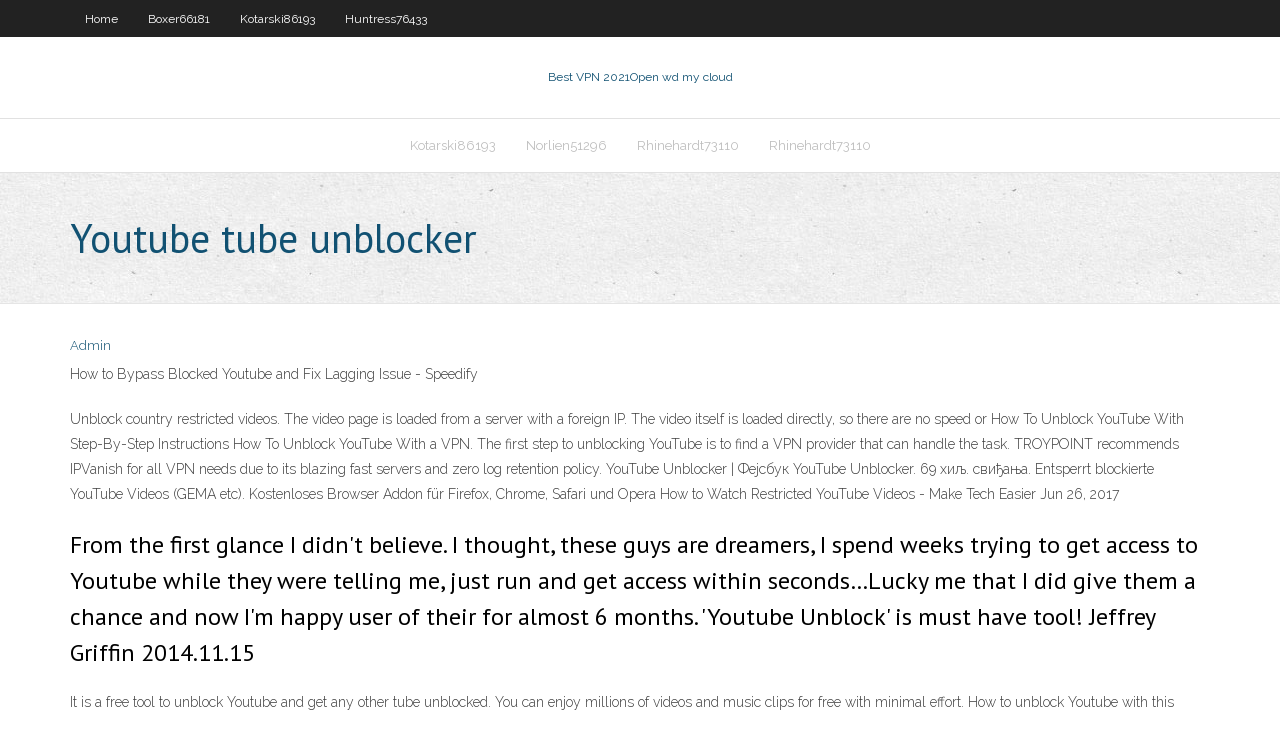

--- FILE ---
content_type: text/html; charset=utf-8
request_url: https://vpn2021qpdm.netlify.app/zastawny19104fo/youtube-tube-unblocker-boxi.html
body_size: 3045
content:
<!DOCTYPE html><html class=" js flexbox flexboxlegacy canvas canvastext webgl no-touch geolocation postmessage no-websqldatabase indexeddb hashchange history draganddrop websockets rgba hsla multiplebgs backgroundsize borderimage borderradius boxshadow textshadow opacity cssanimations csscolumns cssgradients cssreflections csstransforms csstransforms3d csstransitions fontface generatedcontent video audio localstorage sessionstorage webworkers no-applicationcache svg inlinesvg smil svgclippaths"><head>
<meta charset="UTF-8">
<meta name="viewport" content="width=device-width">
<link rel="profile" href="//gmpg.org/xfn/11">
<!--[if lt IE 9]>

<![endif]-->
<title>Youtube tube unblocker mbuad</title>
<link rel="dns-prefetch" href="//fonts.googleapis.com">
<link rel="dns-prefetch" href="//s.w.org">
<link rel="stylesheet" id="wp-block-library-css" href="https://vpn2021qpdm.netlify.app/wp-includes/css/dist/block-library/style.min.css?ver=5.3" type="text/css" media="all">
<link rel="stylesheet" id="exblog-parent-style-css" href="https://vpn2021qpdm.netlify.app/wp-content/themes/experon/style.css?ver=5.3" type="text/css" media="all">
<link rel="stylesheet" id="exblog-style-css" href="https://vpn2021qpdm.netlify.app/wp-content/themes/exblog/style.css?ver=1.0.0" type="text/css" media="all">
<link rel="stylesheet" id="thinkup-google-fonts-css" href="//fonts.googleapis.com/css?family=PT+Sans%3A300%2C400%2C600%2C700%7CRaleway%3A300%2C400%2C600%2C700&amp;subset=latin%2Clatin-ext" type="text/css" media="all">
<link rel="stylesheet" id="prettyPhoto-css" href="https://vpn2021qpdm.netlify.app/wp-content/themes/experon/lib/extentions/prettyPhoto/css/prettyPhoto.css?ver=3.1.6" type="text/css" media="all">
<link rel="stylesheet" id="thinkup-bootstrap-css" href="https://vpn2021qpdm.netlify.app/wp-content/themes/experon/lib/extentions/bootstrap/css/bootstrap.min.css?ver=2.3.2" type="text/css" media="all">
<link rel="stylesheet" id="dashicons-css" href="https://vpn2021qpdm.netlify.app/wp-includes/css/dashicons.min.css?ver=5.3" type="text/css" media="all">
<link rel="stylesheet" id="font-awesome-css" href="https://vpn2021qpdm.netlify.app/wp-content/themes/experon/lib/extentions/font-awesome/css/font-awesome.min.css?ver=4.7.0" type="text/css" media="all">
<link rel="stylesheet" id="thinkup-shortcodes-css" href="https://vpn2021qpdm.netlify.app/wp-content/themes/experon/styles/style-shortcodes.css?ver=1.3.10" type="text/css" media="all">
<link rel="stylesheet" id="thinkup-style-css" href="https://vpn2021qpdm.netlify.app/wp-content/themes/exblog/style.css?ver=1.3.10" type="text/css" media="all">
<link rel="stylesheet" id="thinkup-responsive-css" href="https://vpn2021qpdm.netlify.app/wp-content/themes/experon/styles/style-responsive.css?ver=1.3.10" type="text/css" media="all">


<meta name="generator" content="WordPress 5.3">

<!-- Start Of Script Generated by Author hReview Plugin 0.0.9.4 by authorhreview.com -->
<meta itemprop="name" content="https://vpn2021qpdm.netlify.app/zastawny19104fo/youtube-tube-unblocker-boxi.html">
<meta itemprop="description" content="There are no serious side effects, only some reports of mild digestive issues (14). It is best to get a brand with at least 50 Hydroxycitric acid.">
<meta itemprop="summary" content="There are no serious side effects, only some reports of mild digestive issues (14). It is best to get a brand with at least 50 Hydroxycitric acid.">
<meta itemprop="ratingValue" content="5">
<meta itemprop="itemreviewed" content="Youtube tube unblocker">
<!-- End Of Script Generated by Author hReview Plugin 0.0.9.4 by authorhreview.com -->
</head>
<body class="archive category  category-17 layout-sidebar-none layout-responsive header-style1 blog-style1">
<div id="body-core" class="hfeed site">
	<header id="site-header">
	<div id="pre-header">
		<div class="wrap-safari">
		<div id="pre-header-core" class="main-navigation">
		<div id="pre-header-links-inner" class="header-links"><ul id="menu-top" class="menu"><li id="menu-item-100" class="menu-item menu-item-type-custom menu-item-object-custom menu-item-home menu-item-46"><a href="https://vpn2021qpdm.netlify.app">Home</a></li><li id="menu-item-121" class="menu-item menu-item-type-custom menu-item-object-custom menu-item-home menu-item-100"><a href="https://vpn2021qpdm.netlify.app/boxer66181mot/">Boxer66181</a></li><li id="menu-item-175" class="menu-item menu-item-type-custom menu-item-object-custom menu-item-home menu-item-100"><a href="https://vpn2021qpdm.netlify.app/kotarski86193jeka/">Kotarski86193</a></li><li id="menu-item-568" class="menu-item menu-item-type-custom menu-item-object-custom menu-item-home menu-item-100"><a href="https://vpn2021qpdm.netlify.app/huntress76433zek/">Huntress76433</a></li></ul></div>			
		</div>
		</div>
		</div>
		<!-- #pre-header -->

		<div id="header">
		<div id="header-core">

			<div id="logo">
			<a rel="home" href="https://vpn2021qpdm.netlify.app/"><span rel="home" class="site-title" title="Best VPN 2021">Best VPN 2021</span><span class="site-description" title="VPN 2021">Open wd my cloud</span></a></div>

			<div id="header-links" class="main-navigation">
			<div id="header-links-inner" class="header-links">
		<ul class="menu">
		<li></li><li id="menu-item-217" class="menu-item menu-item-type-custom menu-item-object-custom menu-item-home menu-item-100"><a href="https://vpn2021qpdm.netlify.app/kotarski86193jeka/">Kotarski86193</a></li><li id="menu-item-796" class="menu-item menu-item-type-custom menu-item-object-custom menu-item-home menu-item-100"><a href="https://vpn2021qpdm.netlify.app/norlien51296wisu/">Norlien51296</a></li><li id="menu-item-278" class="menu-item menu-item-type-custom menu-item-object-custom menu-item-home menu-item-100"><a href="https://vpn2021qpdm.netlify.app/rhinehardt73110lezu/">Rhinehardt73110</a></li><li id="menu-item-572" class="menu-item menu-item-type-custom menu-item-object-custom menu-item-home menu-item-100"><a href="https://vpn2021qpdm.netlify.app/rhinehardt73110lezu/">Rhinehardt73110</a></li></ul></div>
			</div>
			<!-- #header-links .main-navigation -->

			<div id="header-nav"><a class="btn-navbar" data-toggle="collapse" data-target=".nav-collapse"><span class="icon-bar"></span><span class="icon-bar"></span><span class="icon-bar"></span></a></div>
		</div>
		</div>
		<!-- #header -->
		
		<div id="intro" class="option1"><div class="wrap-safari"><div id="intro-core"><h1 class="page-title"><span>Youtube tube unblocker</span></h1></div></div></div>
	</header>
	<!-- header -->	
	<div id="content">
	<div id="content-core">

		<div id="main">
		<div id="main-core">
	<div id="container" class="masonry" style="position: relative; height: 826.766px;">
		<div class="blog-grid element column-1 masonry-brick" style="position: absolute; left: 0px; top: 0px;">
		<header class="entry-header"><div class="entry-meta"><span class="author"><a href="https://vpn2021qpdm.netlify.app/posts2.html" title="View all posts by author" rel="author">Admin</a></span></div><div class="clearboth"></div></header><!-- .entry-header -->
		<div class="entry-content">
<p>How to Bypass Blocked Youtube and Fix Lagging Issue - Speedify</p>
<p>Unblock country restricted videos. The video page is loaded from a server with a foreign IP. The video itself is loaded directly, so there are no speed or How To Unblock YouTube With Step-By-Step Instructions How To Unblock YouTube With a VPN. The first step to unblocking YouTube is to find a VPN provider that can handle the task. TROYPOINT recommends IPVanish for all VPN needs due to its blazing fast servers and zero log retention policy. YouTube Unblocker | Фејсбук YouTube Unblocker. 69 хиљ. свиђања. Entsperrt blockierte YouTube Videos (GEMA etc). Kostenloses Browser Addon für Firefox, Chrome, Safari und Opera How to Watch Restricted YouTube Videos - Make Tech Easier Jun 26, 2017</p>
<h2>From the first glance I didn't believe. I thought, these guys are dreamers, I spend weeks trying to get access to Youtube while they were telling me, just run and get access within seconds…Lucky me that I did give them a chance and now I'm happy user of their for almost 6 months. 'Youtube Unblock' is must have tool! Jeffrey Griffin 2014.11.15</h2>
<p>It is a free tool to unblock Youtube and get any other tube unblocked. You can enjoy millions of videos and music clips for free with minimal effort. How to unblock Youtube with this proxy? YoutubeUnblocked is an intermediary server that provides data exchange between the device and servers of the biggest video hostings. YouTube Unblocker - Altervista</p>
<h3>Mar 27, 2020</h3>
<p>Unblocker for YouTube - Chrome 웹 스토어 Mar 15, 2020 YouTube - YouTube</p>
<ul><li></li><li></li><li></li><li></li><li></li><li></li><li></li><li></li><li></li></ul>
		</div><!-- .entry-content --><div class="clearboth"></div><!-- #post- -->
</div></div><div class="clearboth"></div>
<nav class="navigation pagination" role="navigation" aria-label="Записи">
		<h2 class="screen-reader-text">Stories</h2>
		<div class="nav-links"><span aria-current="page" class="page-numbers current">1</span>
<a class="page-numbers" href="https://vpn2021qpdm.netlify.app/zastawny19104fo/">2</a>
<a class="next page-numbers" href="https://vpn2021qpdm.netlify.app/posts1.php"><i class="fa fa-angle-right"></i></a></div>
	</nav>
</div><!-- #main-core -->
		</div><!-- #main -->
			</div>
	</div><!-- #content -->
	<footer>
		<div id="footer"><div id="footer-core" class="option2"><div id="footer-col1" class="widget-area one_half">		<aside class="widget widget_recent_entries">		<h3 class="footer-widget-title"><span>New Posts</span></h3>		<ul>
					<li>
					<a href="https://vpn2021qpdm.netlify.app/vicknair46114ky/cricket-world-cup-chart-2020-195">Cricket world cup chart 2020</a>
					</li><li>
					<a href="https://vpn2021qpdm.netlify.app/rhinehardt73110lezu/sonicwall-site-to-site-vpn-wizard-361">Sonicwall site to site vpn wizard</a>
					</li><li>
					<a href="https://vpn2021qpdm.netlify.app/boxer66181mot/gmail-outlook-ports-keg">Gmail outlook ports</a>
					</li><li>
					<a href="https://vpn2021qpdm.netlify.app/huntress76433zek/webproxy-fiji">Webproxy</a>
					</li><li>
					<a href="https://vpn2021qpdm.netlify.app/boxer66181mot/linksys-e1200-drivers-pe">Linksys e1200 drivers</a>
					</li>
					</ul>
		</aside></div>
		<div id="footer-col2" class="widget-area last one_half"><aside class="widget widget_recent_entries"><h3 class="footer-widget-title"><span>Top Posts</span></h3>		<ul>
					<li>
					<a href="">Vpn android apk</a>
					</li><li>
					<a href="">Apple tv box connections</a>
					</li><li>
					<a href="">Anonymous browser proxy</a>
					</li><li>
					<a href="">Muvpn client download</a>
					</li><li>
					<a href="">What is y ip address</a>
					</li>
					</ul>
		</aside></div></div></div><!-- #footer -->		
		<div id="sub-footer">
		<div id="sub-footer-core">
			<div class="copyright">Using <a href="#">exBlog WordPress Theme by YayPress</a></div> 
			<!-- .copyright --><!-- #footer-menu -->
		</div>
		</div>
	</footer><!-- footer -->
</div><!-- #body-core -->










</body></html>